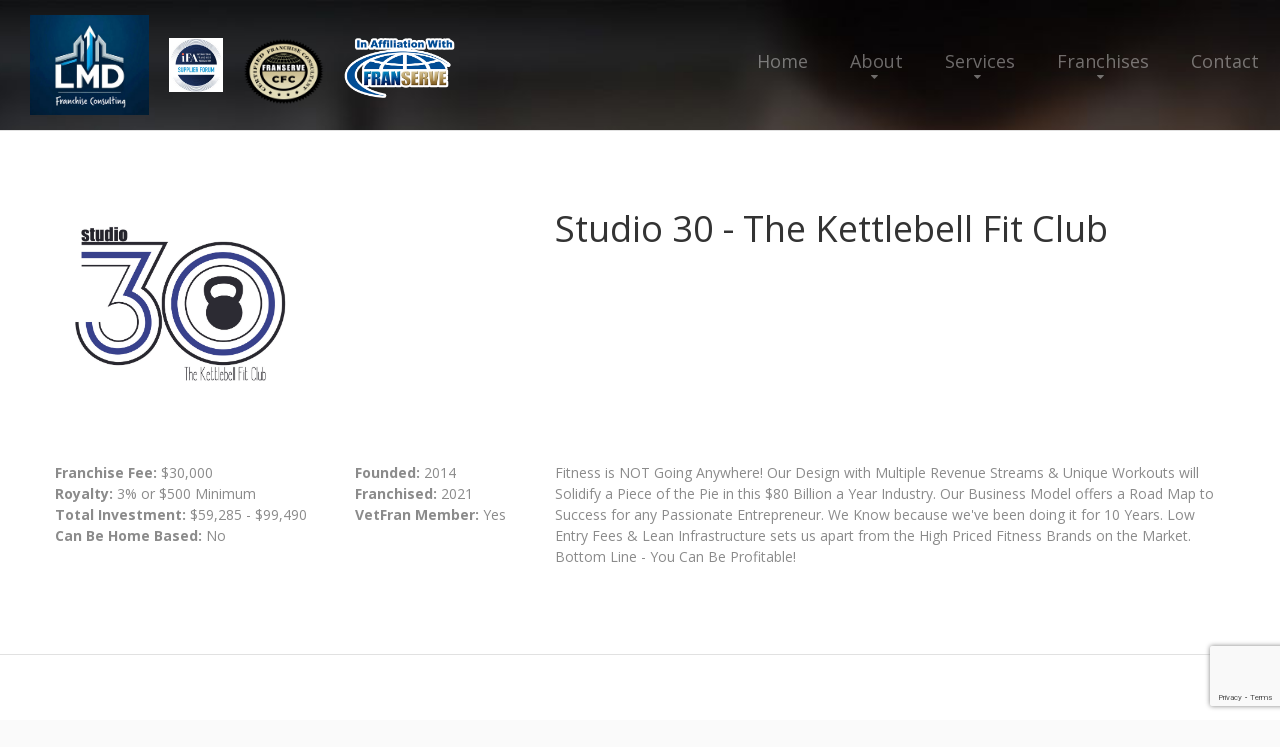

--- FILE ---
content_type: text/html; charset=utf-8
request_url: https://www.google.com/recaptcha/api2/anchor?ar=1&k=6LeU0S4mAAAAAL6C3Qo4N76LXIP5wgoJOL-fXSGK&co=aHR0cHM6Ly9sbWRmcmFuY2hpc2Vjb25zdWx0aW5nLmNvbTo0NDM.&hl=en&v=N67nZn4AqZkNcbeMu4prBgzg&size=invisible&anchor-ms=20000&execute-ms=30000&cb=y3zasmzcrsz1
body_size: 48704
content:
<!DOCTYPE HTML><html dir="ltr" lang="en"><head><meta http-equiv="Content-Type" content="text/html; charset=UTF-8">
<meta http-equiv="X-UA-Compatible" content="IE=edge">
<title>reCAPTCHA</title>
<style type="text/css">
/* cyrillic-ext */
@font-face {
  font-family: 'Roboto';
  font-style: normal;
  font-weight: 400;
  font-stretch: 100%;
  src: url(//fonts.gstatic.com/s/roboto/v48/KFO7CnqEu92Fr1ME7kSn66aGLdTylUAMa3GUBHMdazTgWw.woff2) format('woff2');
  unicode-range: U+0460-052F, U+1C80-1C8A, U+20B4, U+2DE0-2DFF, U+A640-A69F, U+FE2E-FE2F;
}
/* cyrillic */
@font-face {
  font-family: 'Roboto';
  font-style: normal;
  font-weight: 400;
  font-stretch: 100%;
  src: url(//fonts.gstatic.com/s/roboto/v48/KFO7CnqEu92Fr1ME7kSn66aGLdTylUAMa3iUBHMdazTgWw.woff2) format('woff2');
  unicode-range: U+0301, U+0400-045F, U+0490-0491, U+04B0-04B1, U+2116;
}
/* greek-ext */
@font-face {
  font-family: 'Roboto';
  font-style: normal;
  font-weight: 400;
  font-stretch: 100%;
  src: url(//fonts.gstatic.com/s/roboto/v48/KFO7CnqEu92Fr1ME7kSn66aGLdTylUAMa3CUBHMdazTgWw.woff2) format('woff2');
  unicode-range: U+1F00-1FFF;
}
/* greek */
@font-face {
  font-family: 'Roboto';
  font-style: normal;
  font-weight: 400;
  font-stretch: 100%;
  src: url(//fonts.gstatic.com/s/roboto/v48/KFO7CnqEu92Fr1ME7kSn66aGLdTylUAMa3-UBHMdazTgWw.woff2) format('woff2');
  unicode-range: U+0370-0377, U+037A-037F, U+0384-038A, U+038C, U+038E-03A1, U+03A3-03FF;
}
/* math */
@font-face {
  font-family: 'Roboto';
  font-style: normal;
  font-weight: 400;
  font-stretch: 100%;
  src: url(//fonts.gstatic.com/s/roboto/v48/KFO7CnqEu92Fr1ME7kSn66aGLdTylUAMawCUBHMdazTgWw.woff2) format('woff2');
  unicode-range: U+0302-0303, U+0305, U+0307-0308, U+0310, U+0312, U+0315, U+031A, U+0326-0327, U+032C, U+032F-0330, U+0332-0333, U+0338, U+033A, U+0346, U+034D, U+0391-03A1, U+03A3-03A9, U+03B1-03C9, U+03D1, U+03D5-03D6, U+03F0-03F1, U+03F4-03F5, U+2016-2017, U+2034-2038, U+203C, U+2040, U+2043, U+2047, U+2050, U+2057, U+205F, U+2070-2071, U+2074-208E, U+2090-209C, U+20D0-20DC, U+20E1, U+20E5-20EF, U+2100-2112, U+2114-2115, U+2117-2121, U+2123-214F, U+2190, U+2192, U+2194-21AE, U+21B0-21E5, U+21F1-21F2, U+21F4-2211, U+2213-2214, U+2216-22FF, U+2308-230B, U+2310, U+2319, U+231C-2321, U+2336-237A, U+237C, U+2395, U+239B-23B7, U+23D0, U+23DC-23E1, U+2474-2475, U+25AF, U+25B3, U+25B7, U+25BD, U+25C1, U+25CA, U+25CC, U+25FB, U+266D-266F, U+27C0-27FF, U+2900-2AFF, U+2B0E-2B11, U+2B30-2B4C, U+2BFE, U+3030, U+FF5B, U+FF5D, U+1D400-1D7FF, U+1EE00-1EEFF;
}
/* symbols */
@font-face {
  font-family: 'Roboto';
  font-style: normal;
  font-weight: 400;
  font-stretch: 100%;
  src: url(//fonts.gstatic.com/s/roboto/v48/KFO7CnqEu92Fr1ME7kSn66aGLdTylUAMaxKUBHMdazTgWw.woff2) format('woff2');
  unicode-range: U+0001-000C, U+000E-001F, U+007F-009F, U+20DD-20E0, U+20E2-20E4, U+2150-218F, U+2190, U+2192, U+2194-2199, U+21AF, U+21E6-21F0, U+21F3, U+2218-2219, U+2299, U+22C4-22C6, U+2300-243F, U+2440-244A, U+2460-24FF, U+25A0-27BF, U+2800-28FF, U+2921-2922, U+2981, U+29BF, U+29EB, U+2B00-2BFF, U+4DC0-4DFF, U+FFF9-FFFB, U+10140-1018E, U+10190-1019C, U+101A0, U+101D0-101FD, U+102E0-102FB, U+10E60-10E7E, U+1D2C0-1D2D3, U+1D2E0-1D37F, U+1F000-1F0FF, U+1F100-1F1AD, U+1F1E6-1F1FF, U+1F30D-1F30F, U+1F315, U+1F31C, U+1F31E, U+1F320-1F32C, U+1F336, U+1F378, U+1F37D, U+1F382, U+1F393-1F39F, U+1F3A7-1F3A8, U+1F3AC-1F3AF, U+1F3C2, U+1F3C4-1F3C6, U+1F3CA-1F3CE, U+1F3D4-1F3E0, U+1F3ED, U+1F3F1-1F3F3, U+1F3F5-1F3F7, U+1F408, U+1F415, U+1F41F, U+1F426, U+1F43F, U+1F441-1F442, U+1F444, U+1F446-1F449, U+1F44C-1F44E, U+1F453, U+1F46A, U+1F47D, U+1F4A3, U+1F4B0, U+1F4B3, U+1F4B9, U+1F4BB, U+1F4BF, U+1F4C8-1F4CB, U+1F4D6, U+1F4DA, U+1F4DF, U+1F4E3-1F4E6, U+1F4EA-1F4ED, U+1F4F7, U+1F4F9-1F4FB, U+1F4FD-1F4FE, U+1F503, U+1F507-1F50B, U+1F50D, U+1F512-1F513, U+1F53E-1F54A, U+1F54F-1F5FA, U+1F610, U+1F650-1F67F, U+1F687, U+1F68D, U+1F691, U+1F694, U+1F698, U+1F6AD, U+1F6B2, U+1F6B9-1F6BA, U+1F6BC, U+1F6C6-1F6CF, U+1F6D3-1F6D7, U+1F6E0-1F6EA, U+1F6F0-1F6F3, U+1F6F7-1F6FC, U+1F700-1F7FF, U+1F800-1F80B, U+1F810-1F847, U+1F850-1F859, U+1F860-1F887, U+1F890-1F8AD, U+1F8B0-1F8BB, U+1F8C0-1F8C1, U+1F900-1F90B, U+1F93B, U+1F946, U+1F984, U+1F996, U+1F9E9, U+1FA00-1FA6F, U+1FA70-1FA7C, U+1FA80-1FA89, U+1FA8F-1FAC6, U+1FACE-1FADC, U+1FADF-1FAE9, U+1FAF0-1FAF8, U+1FB00-1FBFF;
}
/* vietnamese */
@font-face {
  font-family: 'Roboto';
  font-style: normal;
  font-weight: 400;
  font-stretch: 100%;
  src: url(//fonts.gstatic.com/s/roboto/v48/KFO7CnqEu92Fr1ME7kSn66aGLdTylUAMa3OUBHMdazTgWw.woff2) format('woff2');
  unicode-range: U+0102-0103, U+0110-0111, U+0128-0129, U+0168-0169, U+01A0-01A1, U+01AF-01B0, U+0300-0301, U+0303-0304, U+0308-0309, U+0323, U+0329, U+1EA0-1EF9, U+20AB;
}
/* latin-ext */
@font-face {
  font-family: 'Roboto';
  font-style: normal;
  font-weight: 400;
  font-stretch: 100%;
  src: url(//fonts.gstatic.com/s/roboto/v48/KFO7CnqEu92Fr1ME7kSn66aGLdTylUAMa3KUBHMdazTgWw.woff2) format('woff2');
  unicode-range: U+0100-02BA, U+02BD-02C5, U+02C7-02CC, U+02CE-02D7, U+02DD-02FF, U+0304, U+0308, U+0329, U+1D00-1DBF, U+1E00-1E9F, U+1EF2-1EFF, U+2020, U+20A0-20AB, U+20AD-20C0, U+2113, U+2C60-2C7F, U+A720-A7FF;
}
/* latin */
@font-face {
  font-family: 'Roboto';
  font-style: normal;
  font-weight: 400;
  font-stretch: 100%;
  src: url(//fonts.gstatic.com/s/roboto/v48/KFO7CnqEu92Fr1ME7kSn66aGLdTylUAMa3yUBHMdazQ.woff2) format('woff2');
  unicode-range: U+0000-00FF, U+0131, U+0152-0153, U+02BB-02BC, U+02C6, U+02DA, U+02DC, U+0304, U+0308, U+0329, U+2000-206F, U+20AC, U+2122, U+2191, U+2193, U+2212, U+2215, U+FEFF, U+FFFD;
}
/* cyrillic-ext */
@font-face {
  font-family: 'Roboto';
  font-style: normal;
  font-weight: 500;
  font-stretch: 100%;
  src: url(//fonts.gstatic.com/s/roboto/v48/KFO7CnqEu92Fr1ME7kSn66aGLdTylUAMa3GUBHMdazTgWw.woff2) format('woff2');
  unicode-range: U+0460-052F, U+1C80-1C8A, U+20B4, U+2DE0-2DFF, U+A640-A69F, U+FE2E-FE2F;
}
/* cyrillic */
@font-face {
  font-family: 'Roboto';
  font-style: normal;
  font-weight: 500;
  font-stretch: 100%;
  src: url(//fonts.gstatic.com/s/roboto/v48/KFO7CnqEu92Fr1ME7kSn66aGLdTylUAMa3iUBHMdazTgWw.woff2) format('woff2');
  unicode-range: U+0301, U+0400-045F, U+0490-0491, U+04B0-04B1, U+2116;
}
/* greek-ext */
@font-face {
  font-family: 'Roboto';
  font-style: normal;
  font-weight: 500;
  font-stretch: 100%;
  src: url(//fonts.gstatic.com/s/roboto/v48/KFO7CnqEu92Fr1ME7kSn66aGLdTylUAMa3CUBHMdazTgWw.woff2) format('woff2');
  unicode-range: U+1F00-1FFF;
}
/* greek */
@font-face {
  font-family: 'Roboto';
  font-style: normal;
  font-weight: 500;
  font-stretch: 100%;
  src: url(//fonts.gstatic.com/s/roboto/v48/KFO7CnqEu92Fr1ME7kSn66aGLdTylUAMa3-UBHMdazTgWw.woff2) format('woff2');
  unicode-range: U+0370-0377, U+037A-037F, U+0384-038A, U+038C, U+038E-03A1, U+03A3-03FF;
}
/* math */
@font-face {
  font-family: 'Roboto';
  font-style: normal;
  font-weight: 500;
  font-stretch: 100%;
  src: url(//fonts.gstatic.com/s/roboto/v48/KFO7CnqEu92Fr1ME7kSn66aGLdTylUAMawCUBHMdazTgWw.woff2) format('woff2');
  unicode-range: U+0302-0303, U+0305, U+0307-0308, U+0310, U+0312, U+0315, U+031A, U+0326-0327, U+032C, U+032F-0330, U+0332-0333, U+0338, U+033A, U+0346, U+034D, U+0391-03A1, U+03A3-03A9, U+03B1-03C9, U+03D1, U+03D5-03D6, U+03F0-03F1, U+03F4-03F5, U+2016-2017, U+2034-2038, U+203C, U+2040, U+2043, U+2047, U+2050, U+2057, U+205F, U+2070-2071, U+2074-208E, U+2090-209C, U+20D0-20DC, U+20E1, U+20E5-20EF, U+2100-2112, U+2114-2115, U+2117-2121, U+2123-214F, U+2190, U+2192, U+2194-21AE, U+21B0-21E5, U+21F1-21F2, U+21F4-2211, U+2213-2214, U+2216-22FF, U+2308-230B, U+2310, U+2319, U+231C-2321, U+2336-237A, U+237C, U+2395, U+239B-23B7, U+23D0, U+23DC-23E1, U+2474-2475, U+25AF, U+25B3, U+25B7, U+25BD, U+25C1, U+25CA, U+25CC, U+25FB, U+266D-266F, U+27C0-27FF, U+2900-2AFF, U+2B0E-2B11, U+2B30-2B4C, U+2BFE, U+3030, U+FF5B, U+FF5D, U+1D400-1D7FF, U+1EE00-1EEFF;
}
/* symbols */
@font-face {
  font-family: 'Roboto';
  font-style: normal;
  font-weight: 500;
  font-stretch: 100%;
  src: url(//fonts.gstatic.com/s/roboto/v48/KFO7CnqEu92Fr1ME7kSn66aGLdTylUAMaxKUBHMdazTgWw.woff2) format('woff2');
  unicode-range: U+0001-000C, U+000E-001F, U+007F-009F, U+20DD-20E0, U+20E2-20E4, U+2150-218F, U+2190, U+2192, U+2194-2199, U+21AF, U+21E6-21F0, U+21F3, U+2218-2219, U+2299, U+22C4-22C6, U+2300-243F, U+2440-244A, U+2460-24FF, U+25A0-27BF, U+2800-28FF, U+2921-2922, U+2981, U+29BF, U+29EB, U+2B00-2BFF, U+4DC0-4DFF, U+FFF9-FFFB, U+10140-1018E, U+10190-1019C, U+101A0, U+101D0-101FD, U+102E0-102FB, U+10E60-10E7E, U+1D2C0-1D2D3, U+1D2E0-1D37F, U+1F000-1F0FF, U+1F100-1F1AD, U+1F1E6-1F1FF, U+1F30D-1F30F, U+1F315, U+1F31C, U+1F31E, U+1F320-1F32C, U+1F336, U+1F378, U+1F37D, U+1F382, U+1F393-1F39F, U+1F3A7-1F3A8, U+1F3AC-1F3AF, U+1F3C2, U+1F3C4-1F3C6, U+1F3CA-1F3CE, U+1F3D4-1F3E0, U+1F3ED, U+1F3F1-1F3F3, U+1F3F5-1F3F7, U+1F408, U+1F415, U+1F41F, U+1F426, U+1F43F, U+1F441-1F442, U+1F444, U+1F446-1F449, U+1F44C-1F44E, U+1F453, U+1F46A, U+1F47D, U+1F4A3, U+1F4B0, U+1F4B3, U+1F4B9, U+1F4BB, U+1F4BF, U+1F4C8-1F4CB, U+1F4D6, U+1F4DA, U+1F4DF, U+1F4E3-1F4E6, U+1F4EA-1F4ED, U+1F4F7, U+1F4F9-1F4FB, U+1F4FD-1F4FE, U+1F503, U+1F507-1F50B, U+1F50D, U+1F512-1F513, U+1F53E-1F54A, U+1F54F-1F5FA, U+1F610, U+1F650-1F67F, U+1F687, U+1F68D, U+1F691, U+1F694, U+1F698, U+1F6AD, U+1F6B2, U+1F6B9-1F6BA, U+1F6BC, U+1F6C6-1F6CF, U+1F6D3-1F6D7, U+1F6E0-1F6EA, U+1F6F0-1F6F3, U+1F6F7-1F6FC, U+1F700-1F7FF, U+1F800-1F80B, U+1F810-1F847, U+1F850-1F859, U+1F860-1F887, U+1F890-1F8AD, U+1F8B0-1F8BB, U+1F8C0-1F8C1, U+1F900-1F90B, U+1F93B, U+1F946, U+1F984, U+1F996, U+1F9E9, U+1FA00-1FA6F, U+1FA70-1FA7C, U+1FA80-1FA89, U+1FA8F-1FAC6, U+1FACE-1FADC, U+1FADF-1FAE9, U+1FAF0-1FAF8, U+1FB00-1FBFF;
}
/* vietnamese */
@font-face {
  font-family: 'Roboto';
  font-style: normal;
  font-weight: 500;
  font-stretch: 100%;
  src: url(//fonts.gstatic.com/s/roboto/v48/KFO7CnqEu92Fr1ME7kSn66aGLdTylUAMa3OUBHMdazTgWw.woff2) format('woff2');
  unicode-range: U+0102-0103, U+0110-0111, U+0128-0129, U+0168-0169, U+01A0-01A1, U+01AF-01B0, U+0300-0301, U+0303-0304, U+0308-0309, U+0323, U+0329, U+1EA0-1EF9, U+20AB;
}
/* latin-ext */
@font-face {
  font-family: 'Roboto';
  font-style: normal;
  font-weight: 500;
  font-stretch: 100%;
  src: url(//fonts.gstatic.com/s/roboto/v48/KFO7CnqEu92Fr1ME7kSn66aGLdTylUAMa3KUBHMdazTgWw.woff2) format('woff2');
  unicode-range: U+0100-02BA, U+02BD-02C5, U+02C7-02CC, U+02CE-02D7, U+02DD-02FF, U+0304, U+0308, U+0329, U+1D00-1DBF, U+1E00-1E9F, U+1EF2-1EFF, U+2020, U+20A0-20AB, U+20AD-20C0, U+2113, U+2C60-2C7F, U+A720-A7FF;
}
/* latin */
@font-face {
  font-family: 'Roboto';
  font-style: normal;
  font-weight: 500;
  font-stretch: 100%;
  src: url(//fonts.gstatic.com/s/roboto/v48/KFO7CnqEu92Fr1ME7kSn66aGLdTylUAMa3yUBHMdazQ.woff2) format('woff2');
  unicode-range: U+0000-00FF, U+0131, U+0152-0153, U+02BB-02BC, U+02C6, U+02DA, U+02DC, U+0304, U+0308, U+0329, U+2000-206F, U+20AC, U+2122, U+2191, U+2193, U+2212, U+2215, U+FEFF, U+FFFD;
}
/* cyrillic-ext */
@font-face {
  font-family: 'Roboto';
  font-style: normal;
  font-weight: 900;
  font-stretch: 100%;
  src: url(//fonts.gstatic.com/s/roboto/v48/KFO7CnqEu92Fr1ME7kSn66aGLdTylUAMa3GUBHMdazTgWw.woff2) format('woff2');
  unicode-range: U+0460-052F, U+1C80-1C8A, U+20B4, U+2DE0-2DFF, U+A640-A69F, U+FE2E-FE2F;
}
/* cyrillic */
@font-face {
  font-family: 'Roboto';
  font-style: normal;
  font-weight: 900;
  font-stretch: 100%;
  src: url(//fonts.gstatic.com/s/roboto/v48/KFO7CnqEu92Fr1ME7kSn66aGLdTylUAMa3iUBHMdazTgWw.woff2) format('woff2');
  unicode-range: U+0301, U+0400-045F, U+0490-0491, U+04B0-04B1, U+2116;
}
/* greek-ext */
@font-face {
  font-family: 'Roboto';
  font-style: normal;
  font-weight: 900;
  font-stretch: 100%;
  src: url(//fonts.gstatic.com/s/roboto/v48/KFO7CnqEu92Fr1ME7kSn66aGLdTylUAMa3CUBHMdazTgWw.woff2) format('woff2');
  unicode-range: U+1F00-1FFF;
}
/* greek */
@font-face {
  font-family: 'Roboto';
  font-style: normal;
  font-weight: 900;
  font-stretch: 100%;
  src: url(//fonts.gstatic.com/s/roboto/v48/KFO7CnqEu92Fr1ME7kSn66aGLdTylUAMa3-UBHMdazTgWw.woff2) format('woff2');
  unicode-range: U+0370-0377, U+037A-037F, U+0384-038A, U+038C, U+038E-03A1, U+03A3-03FF;
}
/* math */
@font-face {
  font-family: 'Roboto';
  font-style: normal;
  font-weight: 900;
  font-stretch: 100%;
  src: url(//fonts.gstatic.com/s/roboto/v48/KFO7CnqEu92Fr1ME7kSn66aGLdTylUAMawCUBHMdazTgWw.woff2) format('woff2');
  unicode-range: U+0302-0303, U+0305, U+0307-0308, U+0310, U+0312, U+0315, U+031A, U+0326-0327, U+032C, U+032F-0330, U+0332-0333, U+0338, U+033A, U+0346, U+034D, U+0391-03A1, U+03A3-03A9, U+03B1-03C9, U+03D1, U+03D5-03D6, U+03F0-03F1, U+03F4-03F5, U+2016-2017, U+2034-2038, U+203C, U+2040, U+2043, U+2047, U+2050, U+2057, U+205F, U+2070-2071, U+2074-208E, U+2090-209C, U+20D0-20DC, U+20E1, U+20E5-20EF, U+2100-2112, U+2114-2115, U+2117-2121, U+2123-214F, U+2190, U+2192, U+2194-21AE, U+21B0-21E5, U+21F1-21F2, U+21F4-2211, U+2213-2214, U+2216-22FF, U+2308-230B, U+2310, U+2319, U+231C-2321, U+2336-237A, U+237C, U+2395, U+239B-23B7, U+23D0, U+23DC-23E1, U+2474-2475, U+25AF, U+25B3, U+25B7, U+25BD, U+25C1, U+25CA, U+25CC, U+25FB, U+266D-266F, U+27C0-27FF, U+2900-2AFF, U+2B0E-2B11, U+2B30-2B4C, U+2BFE, U+3030, U+FF5B, U+FF5D, U+1D400-1D7FF, U+1EE00-1EEFF;
}
/* symbols */
@font-face {
  font-family: 'Roboto';
  font-style: normal;
  font-weight: 900;
  font-stretch: 100%;
  src: url(//fonts.gstatic.com/s/roboto/v48/KFO7CnqEu92Fr1ME7kSn66aGLdTylUAMaxKUBHMdazTgWw.woff2) format('woff2');
  unicode-range: U+0001-000C, U+000E-001F, U+007F-009F, U+20DD-20E0, U+20E2-20E4, U+2150-218F, U+2190, U+2192, U+2194-2199, U+21AF, U+21E6-21F0, U+21F3, U+2218-2219, U+2299, U+22C4-22C6, U+2300-243F, U+2440-244A, U+2460-24FF, U+25A0-27BF, U+2800-28FF, U+2921-2922, U+2981, U+29BF, U+29EB, U+2B00-2BFF, U+4DC0-4DFF, U+FFF9-FFFB, U+10140-1018E, U+10190-1019C, U+101A0, U+101D0-101FD, U+102E0-102FB, U+10E60-10E7E, U+1D2C0-1D2D3, U+1D2E0-1D37F, U+1F000-1F0FF, U+1F100-1F1AD, U+1F1E6-1F1FF, U+1F30D-1F30F, U+1F315, U+1F31C, U+1F31E, U+1F320-1F32C, U+1F336, U+1F378, U+1F37D, U+1F382, U+1F393-1F39F, U+1F3A7-1F3A8, U+1F3AC-1F3AF, U+1F3C2, U+1F3C4-1F3C6, U+1F3CA-1F3CE, U+1F3D4-1F3E0, U+1F3ED, U+1F3F1-1F3F3, U+1F3F5-1F3F7, U+1F408, U+1F415, U+1F41F, U+1F426, U+1F43F, U+1F441-1F442, U+1F444, U+1F446-1F449, U+1F44C-1F44E, U+1F453, U+1F46A, U+1F47D, U+1F4A3, U+1F4B0, U+1F4B3, U+1F4B9, U+1F4BB, U+1F4BF, U+1F4C8-1F4CB, U+1F4D6, U+1F4DA, U+1F4DF, U+1F4E3-1F4E6, U+1F4EA-1F4ED, U+1F4F7, U+1F4F9-1F4FB, U+1F4FD-1F4FE, U+1F503, U+1F507-1F50B, U+1F50D, U+1F512-1F513, U+1F53E-1F54A, U+1F54F-1F5FA, U+1F610, U+1F650-1F67F, U+1F687, U+1F68D, U+1F691, U+1F694, U+1F698, U+1F6AD, U+1F6B2, U+1F6B9-1F6BA, U+1F6BC, U+1F6C6-1F6CF, U+1F6D3-1F6D7, U+1F6E0-1F6EA, U+1F6F0-1F6F3, U+1F6F7-1F6FC, U+1F700-1F7FF, U+1F800-1F80B, U+1F810-1F847, U+1F850-1F859, U+1F860-1F887, U+1F890-1F8AD, U+1F8B0-1F8BB, U+1F8C0-1F8C1, U+1F900-1F90B, U+1F93B, U+1F946, U+1F984, U+1F996, U+1F9E9, U+1FA00-1FA6F, U+1FA70-1FA7C, U+1FA80-1FA89, U+1FA8F-1FAC6, U+1FACE-1FADC, U+1FADF-1FAE9, U+1FAF0-1FAF8, U+1FB00-1FBFF;
}
/* vietnamese */
@font-face {
  font-family: 'Roboto';
  font-style: normal;
  font-weight: 900;
  font-stretch: 100%;
  src: url(//fonts.gstatic.com/s/roboto/v48/KFO7CnqEu92Fr1ME7kSn66aGLdTylUAMa3OUBHMdazTgWw.woff2) format('woff2');
  unicode-range: U+0102-0103, U+0110-0111, U+0128-0129, U+0168-0169, U+01A0-01A1, U+01AF-01B0, U+0300-0301, U+0303-0304, U+0308-0309, U+0323, U+0329, U+1EA0-1EF9, U+20AB;
}
/* latin-ext */
@font-face {
  font-family: 'Roboto';
  font-style: normal;
  font-weight: 900;
  font-stretch: 100%;
  src: url(//fonts.gstatic.com/s/roboto/v48/KFO7CnqEu92Fr1ME7kSn66aGLdTylUAMa3KUBHMdazTgWw.woff2) format('woff2');
  unicode-range: U+0100-02BA, U+02BD-02C5, U+02C7-02CC, U+02CE-02D7, U+02DD-02FF, U+0304, U+0308, U+0329, U+1D00-1DBF, U+1E00-1E9F, U+1EF2-1EFF, U+2020, U+20A0-20AB, U+20AD-20C0, U+2113, U+2C60-2C7F, U+A720-A7FF;
}
/* latin */
@font-face {
  font-family: 'Roboto';
  font-style: normal;
  font-weight: 900;
  font-stretch: 100%;
  src: url(//fonts.gstatic.com/s/roboto/v48/KFO7CnqEu92Fr1ME7kSn66aGLdTylUAMa3yUBHMdazQ.woff2) format('woff2');
  unicode-range: U+0000-00FF, U+0131, U+0152-0153, U+02BB-02BC, U+02C6, U+02DA, U+02DC, U+0304, U+0308, U+0329, U+2000-206F, U+20AC, U+2122, U+2191, U+2193, U+2212, U+2215, U+FEFF, U+FFFD;
}

</style>
<link rel="stylesheet" type="text/css" href="https://www.gstatic.com/recaptcha/releases/N67nZn4AqZkNcbeMu4prBgzg/styles__ltr.css">
<script nonce="rFFd3FDgh5FThba8zcFA_w" type="text/javascript">window['__recaptcha_api'] = 'https://www.google.com/recaptcha/api2/';</script>
<script type="text/javascript" src="https://www.gstatic.com/recaptcha/releases/N67nZn4AqZkNcbeMu4prBgzg/recaptcha__en.js" nonce="rFFd3FDgh5FThba8zcFA_w">
      
    </script></head>
<body><div id="rc-anchor-alert" class="rc-anchor-alert"></div>
<input type="hidden" id="recaptcha-token" value="[base64]">
<script type="text/javascript" nonce="rFFd3FDgh5FThba8zcFA_w">
      recaptcha.anchor.Main.init("[\x22ainput\x22,[\x22bgdata\x22,\x22\x22,\[base64]/[base64]/[base64]/ZyhXLGgpOnEoW04sMjEsbF0sVywwKSxoKSxmYWxzZSxmYWxzZSl9Y2F0Y2goayl7RygzNTgsVyk/[base64]/[base64]/[base64]/[base64]/[base64]/[base64]/[base64]/bmV3IEJbT10oRFswXSk6dz09Mj9uZXcgQltPXShEWzBdLERbMV0pOnc9PTM/bmV3IEJbT10oRFswXSxEWzFdLERbMl0pOnc9PTQ/[base64]/[base64]/[base64]/[base64]/[base64]\\u003d\x22,\[base64]\\u003d\\u003d\x22,\x22wr82dcK5XQ/Cl0LCg8OXwr5gCMK/[base64]/[base64]/DqlnDm8OjwpU/QMKtVMKaw4F6F8KnG8O9w6/CjlPCkcO9w4kRfMOlRjcuKsORw7fCp8Ovw5jCnUNYw59fwo3Cj1cqKDxBw6PCgizDu0ENZAAEKhlCw6jDjRZeJRJaT8Kmw7gsw4DCm8OKTcOcwq9YNMKLAMKQfFRaw7HDry/DtMK/wpbCpk3Dvl/DlSALaAAHewABR8KuwrZMwrtGIwYfw6TCrTVrw63CiV5DwpAPGGLClUYDw4fCl8Kqw5dSD3fCnHXDs8KNGsKTwrDDjEYvIMK2wp/DrMK1I2cfwo3CoMOyd8OVwo7DrDTDkF0DfMK4wrXDo8O/YMKWwpNVw4UcN2XCtsKkHTZ8KiPCnUTDnsKGw5TCmcOtw4DCo8OwZMK9wpHDphTDvTTDm2ItwpDDscKtScKrEcKeIGkdwrMHwro6eAzDuAl4w6bCoDfCl3lmwobDjTnDnUZUw4DDmGUOw4g7w67DrCHCsiQ/w73CmHpjMmBtcWbDmCErH8OeTFXCg8OwW8Ocwq9UDcK9woDCnsOAw6TCoy/CnngUPCIaC00/w6jDhCtbWDzCgWhUwo3CuMOiw6ZME8O/wpnDkkYxDsK/[base64]/DgzLDkkvCj8OMwr9KER7CqmMPwqZaw79aw4tcJMOuDx1aw4HCgsKQw63CjTLCkgjCnl3ClW7CtzBhV8OwA0dCFMK4wr7DgQsBw7PCqirDgcKXJsKfBUXDmcK6w7LCpyvDriI+w5zCsRMRQ3Bdwr9YNMOZBsK3w4jCtn7CjVrCpcKNWMKfLxpedjYWw6/DrsKLw7LCrX1AWwTDqTI4AsOgXgF7dRnDl0zDtA9VwoMWwrECWcKbwrltw6Eswp9qXcOvaEVoMB7CuX/CghFidQgDUyTDtcK6w689w6TDmMOOw5Ypwo/Ct8OLBDdOwpTCjDzDullAScO7RMKSwpTCnsKGwofCi8O+F0HDnsOVfF/DnhNkeGYzwqFewrE6w5TCm8K/wrHCkcKnwrMteC3Di0UBw4fCucK+agpQw6tww5F+w4DCs8Kmw6TDg8OAZjhkwopuwo1iTCTCnMKLw7YAwrdgwpRNTh/Do8OkGAh7PgfCgMKvJMO4woLDpcOzS8KVw48KE8Kmwoc8woTCqMOnEm5sw74bw6lOwokiw7vDlMK1ecKDwqNvUB/[base64]/DqsOcYsKCwrk3MhEUwprCjcOKNnXCm3JlwogAwq1VasKYPmIYVsOkFl7ClQIgwrpQwpbCosKzLsKdMMOkw7hHw7nCiMOmUcKCWsKWCcKNKVwCwrrChMKFDSPCuELCpsKlB0VHXGwdRyfCgMOhHsOnw69XDMKXwoRaP1rCsCXDqV7Cqn/ClcOOchfDsMOuGsKFwqUKdcKtBj3Ci8KKEA9jR8OmHRNyw5BOXsODZg3DnMKpwpnCsg42QcKNWUgkwp4EwqzDlcO+U8O7RcO3w7pKwonDicK1w7/[base64]/[base64]/Dnxh0YcOgeMKqw7lrw5HClcK6w5FGQx0Cwr/CumxFXlvCqD5ZT8Kow6hiw4zClwUowoTDshjCisOKwpzDjsOhw6vCksKNwo9iTMKtDQvCiMOqRsOrUcKSw6Elw5bDgy0rwo7DlihSw7vCkCogIyXDvnLCh8Kzwo/[base64]/w53DtU9sw48TwpJgXExfw7pXwrwCwrzCtwgQw6DCmcOZw7VhUMOUXMOowqlKwpXClATCssOYw6DDvcKawrcPRMOZw6gce8ORwqjDmMKTwr9CccK2wptxwrrClgzCpcKZw6IVGMK/SEVYwoHCjMKCNMK5JHdbZsOyw7gcZMKiVMKSw7UGBwoLf8OZRcKOwp5RPcObdMK4w5x4w5jDhBTDkMOJw7DClWHCssONNELCvMKeCcKpXsObwo/DnBhUCMKzwobDucOQEsOxwqEuwobCnycHw4IVScK0woTCtMOQUsObTkbCgTxPURg1bXjCiEfCj8KVSAlAwr3DiCdowpbDg8K4w6nCmMOMBArCjDrDtkrDn39SAsO1ADwDwozCvsOoDMOFG00SY8O7w7wYw6rDgMOaesKEZlbChj3ChMKXEMOIAcOAw6tLw7/DiQAkSsOOw7RMw5kxwq1Pw696w4w9woXDusKDYX7DrENeRnjClQrDgEEsBDxZw5IDw5DCj8KGwpBxCcK0GEQjNcOmS8OodMO6wo5/wp1basKAM0dhw4HDi8OrwrTDlA18Xk3CljR5AcKbSkrCjR3DmTrCu8KuWcOHw47Cn8OzZcO7aW7DkMOXwqZVw5URasOZwr/DvR/Cq8KYMwd5wp9CwqrCvwPCrXvCkxBcwrZKOkzCqMOFw6rCt8KIR8O0wqvCmi/DlyFARy/CiC4CbWp/wrPCn8O3bsKUw7QYw6vCoF3Cr8KbNhXCs8OuwqDCgF1tw7RMwrDChEHDpcOjwo4BwoYCCSzDjgTDkcK7wrYlw4bCu8KKwq7CrcKnDB4ewrrCnh9jDjbCucKtP8OTEMKNwqN6aMK/fcKTwp9OHWZgWidAwoHDoF3Cv2IkI8OXcGXDrcKOeVXCjMK5bcKyw5J4Ah/ClxV2Ux3Dg3VzwrZxwpfDg3ctw5IWAsKBSl12E8KUwpcxwrEKdDxtBMOXw78qQcK/XsKxYMOOOwPCqcK8w6h7w6vCjMOQw6HDsMOGWS7DgMKxGMOSc8KkPV3ChzrCrcOMwoDDrMOXw54/woXDmMOHwrrCpcODZyU1TMOqwqtuw4fCmCFhPELDohAtYcOIw73DnMOFw7kcXMK6GMOSdcKbw6TCgAFjN8KNw4fDqwTDrcOnSA4Wwo/Dlw4XA8OkUUDCkcKZwpgLwpxDw4bDnT1zwrPDt8O5w7nCoTRKwqHDpsOnKl5mwpbCuMKRcMKawrdUe31Uw58xwo7Cj3Ubwo/CgyNAcTfDuzLCjAjDgMKMAMODwpo3RBDCigLDgSTCuwfDq3E6wrcPwo5Rw57CqAbDuj7Cn8OWSljCoX/Dv8KXC8KiMFh2DUzCmCgKwqDDo8Olw4bDjMK9worDhTrCk3XDi3PDiwrDj8KAQ8OBwocpwq86fGJ7w7HChkppw50GXnNJw4peJcKKIwrCvg5zwqAuOsKsKsKpwrw6w6DDr8OvScO3LMO7XXg0w4LDtcKDQQdIdsK2wpQew7nDjy/Dl3/[base64]/[base64]/CvyV/L2HChw5pPyoWFcKow4jDhDvDu8KXXkIkw7RhwrzCl3AYWsKlHQPCvgUEw7LCrXUgUcKXw4TCnCBGLjTCscKFRTkVTwzCvWJywqBbw44/SmVfw4YJeMOBb8KHHik6LGpbwojDlsO1VE7DhCADDQTCvWFEb8KjC8KFw6Q2QApow4Vbwp7CuhHCt8KdwoxKM1TDksKRDy/CuQx7woZQFWNzVxwCwqXDr8OAwqTCncKEw6TClAbCvHYXR8OiwpZ7bsKoMULCtz9ywoDCsMKawovDhcOuwqzDjirCnQbDtMOIw4YfwpjCmcOTdGVTSMKuw43Dk1TDtWLClwLCn8OqOlZqRkYcbEZfw5otw5hbwoHCq8OowpNPw7rDmV/Ch1/DsTcQK8KZFzh3LsKLVsKRwp7Dv8OcXRBGw5/[base64]/blvCjWJ9CcK/WMOBNEojD0kqw7Avw7nCo8KCSwAdKcODwqTDiMOMAsOqwrnDocOQKX7Dixphw4gMXAxGw7BYw4TDjcKbV8KmXC8Ga8K5wqxHOUVQBkfDh8OnwpIjworCk1/CnwAYdFl9wodDwo7Ds8O+woAWw5bCmjzClcOSIMOLw6vDtsOZfgnCqDDCv8OswowyMQYjw6x9wqZTwo7DjF3DtQx0AsOgUX1WwrfCki/Ch8OmKMKnF8OwGsK/w7DCksKRw6NHGjRyw77Dk8Ouw6jDmcKiw6oqR8KLVsOYw5Eiwo3DmVrCtMKew4bDn03DoEkkFgfDq8OMw7EMw47CnHvCjMOQJMK/FsK5w4XDgsOtw4FZwrHCvC3Ck8KMw7DCl3bCqcOnL8K/SMOvbh7CocKDbMOuHWxKwp0ew7vDng/DjMOYw61rwqcJXi1Vw6HDvMOFw67DkcO2wq/DtcKFw6gewp1IPcKtRcOIw73CtMOjw7rDkcOWwpIMw6XDpjZTZkwGX8OuwqYKw47Cqy3DowXDv8KAwp/DqRDCgcOcwrZKw4jDsH/DsyE3w61TWsKDUsKAY2fDqsK6w6gOFsOWShthMcKTwpxHwojCnHzDnMK/w4AKAEB/w7E0SHBiw7pWYMOefHfChcKHemLCgsK2MsKwM0TCnFzCsMOBw6XDkMK2Nyoow4V5wqQ2EHV2Y8KfOMKqw7TDhMOLPW3DlMOewrIGwocow4lGwr3Ch8KnPcONw6LChTLDh0/CrcOtLsOkFSUdw73Dt8Knwo7DlRt/w77Cn8K3w7IVT8OhA8OzfMOcVxd1SMOAw53CuVUjRcOCVHIvbyXCkEjDhcKCPk5Aw6vDj1F8woBGOQjDvDhZwpDDrR3CkUU/ZBxXw7PCuRxfQMOswpwFwpXDpSs9w4jCrTVbZ8OjXMKpGcOcEMKCUh3DqnAdworCgT7DnHZbGsKew59NwrDCp8OWVcOwXWTDicOGRcOSfsKEw7PDj8KVFAMga8Ksw4fDoCLCr2NXwocqS8KywojDtMOLGAAuTMOdw6rDllUXesKJw5XCoHvDlMO/w4kuJXsYwp/[base64]/wqrDk0h4KcONUUrDnQUcw7PCtFp3w7U4PVXCmU/CvG3Cq8OtQsOEF8OifcOhdh5YKEsZwoxOAcKbw4rChHIXw5QEw6/DpsK5TMKgw7VQw5zDthXCoBwTVwPDimjCtDMkw7x7w5lLDkfCs8O4w4rCrMKUw5ABw5rDkMO8w4pEwr8oXcOeCsKhH8KzSsKtw4bDvcKYwojClMK9BWgFAhMhwoTDlMKiL27Cq1E4EsKlFMKkw6XCg8KOQcOdfMK6w5XDucOMw5HCjMO4eiUMw612wotAL8OKNsK/QMOQw7UeFsKFAk7DvH7DnsKkwrcrUlzChx/Dq8KAeMODVMO4GMOHw6ZbBsKbbzBmXwLDgl/DscKYw4NVFn/[base64]/CtVvCl8Oow6JOJGnCscK5fsKgwq3CtSBNwrvCisO1wrYdB8Ouwo9Uc8KAMALCp8OmBgvDgErDinbDkSHDk8Ogw4sAwrXDrlNqGDp1w5jDuWHDkztQPRw+D8OPXMK1SlHDgsOaJF8UfDnDgULDj8O7w7clwozDs8OhwrYFw7Npw6fClQrDt8KDSH/Cj1zCtXAhw4rDlMKYw4RjRsK4w7fCh1Enw6rCuMKMw4M4w53Cs31oEcODWwDDl8KTNsO/w7g/w5gRKHnCpcKmEyfChU1jwoIRS8OhwobDlwPChcOww4Z+w4vCrBEewp16w7rDoS3CnVTDq8K8wrzCl2XDhMOywozClsODwoNHw7zDqgwQD0xNw7sVUsKIWcKUBMOiwpViYw/CoHLDtAjCrcKYKUTCtsKbwqbCqTgXw5PCt8KuMjbCnXRqZMKXQC/DuUYKM1ZDN8OHJEY1alrDk0XDiVLDscKQw4fDkMKlYMOEFi3Cs8Kba0paPsKaw5R7NkbDrXZsBsK4w5/CosOzecOKwqLCrn7DtsOEw54QwoTDoznCkMKqw6gdw6g/wr/DgsOuP8KGw5BswprDo1PDqARlw4nDmBvChyjDp8OXUMO1c8ORCWF7wqlowq8Awq/DmCRpUA4BwpZlOcK3J0UbwqLCuXgJHTfCq8KwbsO1wqV9w53Cr8OQX8O3w6bDiMKSZi/DmcKxbsO1w5rDlXJKw483w7XDs8O3QF8PwonDhQAXw4fDqX7Ch39jcyvCu8K2w7TDrD8Iw6fChcKRMmIfw6TDoCI0w6/[base64]/JlbCqsKCUMOew6V5w492w54tw6MvF8Okax08wpJsw7/ClMOCb3cpwp/Cg2kZIcKew5vCi8OWw7cYSUjDnsKqVsOIMDPDk3fDuWzCn8KnOQvDqDvCtR3DmsKHwpXCkFwNB0okaSQ2J8KbQMKcwofCtmnDqRYuw4bCnDwaGEfCgh/[base64]/CjCrDksOmwqzDmy/CjVzClMOuwqXCpsKfY8OGwo9FB1AGfU/[base64]/DisOjw5bChhJ+w5fDjsKZwoMcWBZjwpDDiSPCkhtvw53DuArDoTR/w7rCnl/[base64]/DtMOddAjCuGQDwoHDvMONIMKEJ2gbw5zDoT0SBigLw5R1wpgkKMOAUMOYBD3Cj8KERCPClsOcOl7ChsOCDCYIHhEIIcK8wpIoTCpgwoEjDBzCowsnJBgbSDs0JjDDscO3w7rCnMO3dMKiW0/CqGPDtsO/XsK7w5zDkjAbcTckw4PDnsOFWm3Dv8KmwoZNDcOHw7gawrjDswnCjsOCew5QaB4lXMKcRVwKw4/Cr37DrjLCqDDCr8K+w6vDi3hKcQ0AwqzDolBpwqJdw5wLFMOaeQPDn8KxV8Oew7F+asOxwqPCpsKKXTPCvsKcwpkVw57Ck8O4UiABCMKywqHCusKkwqgSeUp7Ojdjw63CkMKCwr7DmsK/[base64]/ClB8aw6HDljoRHMOQw5LCmX7Dnzgdwrciw5fCrcKHw5RBNVt/[base64]/Dk3TCg8OaDiRPwqxrc8O+bsK6wpAxT8KlwqokwowjIxtvwrIzwohic8OXL3zCtQLCrTkBw4TDgcKRwrPCkcKnw4jDigDCtWrDgMKuYMKdwpnCvcKtE8Kgw4DCvCRewos4H8KOw7kOwpxwworCqcOgNsKIwpY3wpIJWnbDpcOdwp/CjQRfwp/DscKDPMOuwpUFwqvDkl/[base64]/w7l2wrBCQcKmYMOrw7AiDMKaOsO7wqZWwrYxCyF5BVomdsKtwp7DmzfCs28/CVbDtsKCwpfDuMO2wrHDnsKKLCIhw4kbLMO2M23Dt8K3w7pKw6XCmcOpHcOPwpfCincewrjCocOCw6diPkhqworDucKcUi5Yb0LDuMO3wpbDvjZ+PMK/[base64]/Cnw7DgDkAw4E+w7jChcKKXW/DhcO6P2fDlsO2VMKGZn7CiSVewoxDw6/CimMlTMKMbQIiwr9eYsKCwqPCkXPCsn3CrznCvsOywr/DtcKzY8OIb0MKw7xmWEg4RMK5bQjCk8OBLsOww5cfKHrDtiMDHG7DvcKzwrUmTsK4FnJTw7N3woAmw7M1w7rCt13DpsKdHUljTMOaUMOnJcK7ZkYKwrzDtGg0w7wAbjHCl8Obwps4fkVsw6klwo3CkcO3EMKLHTc/fHzDg8KYRcOnZMKdc3kdGWXDg8KAYsOew7LDqynDlF1fVHTDtjoyYnEpw7nDkD3DuCLDrUDCpMOTwpbDlsOiRsO/J8Kjwq1qXVNPQcKfw47Cj8OrS8ObB0NlJMO3w5pGw6zDgElswqfDs8OFwpQgw6h+w7TClgbCm1vDtWzCkcKlR8KmYhVSwqHDlXzDijsBeGLDmw3ChcOiwqbDrcO/[base64]/[base64]/CmsK6VcO6w5sMw7jDm8KlGcOMw7TClDrCmXbDphYgwrwICcOBwpbDkMORw6jDjRrDjAYvK8KpZwNHw4jDsMKROMODw4ZEw4FpwpLDnGPDoMOcXsKPfXB1woUQw6gyT1c8wrxsw7jCnjk3w5BYZ8OLwpzDkMO8wrVoZcK/HiVnwroGCcO9w7bDkCzDlmEeMhhfwqEkwrLDh8O/w47DrcOMw5/Dn8KXY8Okwr3DsG8oPcKPbcKOwrduw7jDk8OGZk3DksONKS3CnsK6TsKqKSpCw4XCog/DtnPDlcKKwqjDn8K7cyciEcOtw7tBWEx7wpzCtzgTZ8K5w4LCucKOJkrDrgI5RBvCuVrDksKjwoLCkybClcOFw4/[base64]/DpwLCsynCvUJpwo3DqMK2XDHCoGZqPk7DgsO7C8O3IknCvjnDjMKFAMKdIsKDwo/Dkn0iwpHDmMK7SwECw7LDhA3DkG1ZwoRjwozDmzItF1/[base64]/[base64]/Ds0d+woLCpTvDq2DCk8K8ZA3CpWfDgUoSdBDDs8KYS0t5w7TDv1PDpijDuFBMwofDmMOBwrfDhBlRw5AHdMOgKMOrw67CpsOpYMKnVcOBwrvDpMKlM8O3IMORDcO/woTCg8K1w5wNwo3Cpj48w6ZFwoMUw7kHw43Dqz7DnzXDvcOnwrXChmU9wr7DhMO9EypPwqXDuiDCpzDDnzXDukoTwpZTw7Raw4ANH3luH3MlBcO0DMKAwrcQw5nDsFQ2KWYpw6fCiMKjLMKCQBIcw7nDsMOAwoDCg8Kjw5gZw7rDoMKwLMKAw4jDtcOQLAN+w4/[base64]/CthoRw4QIOsKVwowLGCYoYEIeO8KyY2EjY8Oowp4Xa3Ziw4BfwprDv8KiMMKuw4/DsQLDi8KaDcO8wooVacKVw4d4wpETXcOpesO/bT7CoU7DsmPClsKJTMOWwqh+VMK7w644Y8O/MMO1ZSHDksOOL2LCmwnDicKVWw7CugVvw68qwrLCnsKWGTvDusKkw6svw7/Ck1XDhiDCp8KGBwt5ecOkbMKswo/DqsKBGMOIfitNDghPwrTCjUrDnsOuwrfDscKiXMK9VhrCji95wqHCi8KbwqnDgsOwLTTCkgQKwpHCsMK7w55XYRnCsAQ1wqhSw6PDrTpLbsOaXD3DpcKOwppTcwtWTcKowpMXw7/CisOSwrUXwqTDhyYTw695OsObWcOqw4QVw5PCgMKnwpbCoTNJHgzDonB0McOJw5bDkmU5CsOtNcKuwq/Cr0taEyvDu8K9JR7CnWMFM8OOw5vDnsKNbUjDu1XCnMKsEsOSL3nCuMOnMsODw5zDngpKwpbCicKefcKCT8O/wq7CmARPWjvDuRvCqg9Xw4IGw5vCmMKCA8KTR8KSwpkOAm5twonCgMKmw6XDusOLwoQidjBeDsOHC8OOwrhPXzN8wrNXw7DDmcOYw74+wp/Djitqwo/ChWc6w5PCqcOBX1DDqcOcwqRJw4fDjzrCoWrDt8KkwpIUw4jCpB3DisOcw7hUV8KVei/ChsKJw5cZfMKiNsO7woZuw4B/L8KEwrFBw6csNBfChjwbwop1WR/Dmgl5B1vCmEnCkRVVwp9UwpTDhRxncMOPdsKHHjHCnMOhwoXCk2hAw5PDjcOmRsKsdsObWgYcwrPDosO9O8K1w414wq8lw6fCrDXCnF9+emUJe8OSw5EqNsO7w5LCgsK+w5MZanRCwqXDo1jCu8OnfgZXQxfDpy/DiRh6PnBZwqDCpVFHI8KXfMK1NTnCgsOTw6zDuibDtsOAP1PDq8Khwr9Cw5EKJRVySw/DmMKvDMOWe34OTcO1wrgUwpvDsAjCmkELwpHCpMOaLcOIEnDDhSFqw655wrHDh8KsTUTCvHBmC8OYwp3CrsOaQsKtw6PCjX/DljgUfMKLawNTU8KTX8Kmwpwrw4gvw5nCtsO4w6TChFoZw67CvnZPZMOowr44J8KuEWEwBMOqw67DjMKuw73DvWXCkMKcwqzDlXzDnXHDgB/DvcK0AxvDnxrDjFLDmjE8wrV+wr41wqbDjj1Dw7jCpHpfw5bDoBTCiFHCtxnDucK/w6c7w7/DicKKFxLCuS7DnB9cFlPDjsOkwpzCu8OWGMKFw6gZwpjCnTAvw7rCg3hTQcKTw4fCiMKiP8KZwps7wo3DnsO8QMKUwr3CvijCoMOfJH5HCxdqw7bCqxnCrMKzwr9twp/DkMKhwr7CicKxw4osIgU+wpAowr99HFgzQcKsNHbCtj9sfsObwo4Ww6xawqXCuFzCsMK+JkzDnsKUw6I4w6YrXcOtwqfCuH5KC8KKwqdeb3vCoiV4w5jDiQTDj8KAIsKKKMKGXcOmw4IkwrvCl8OFCsOywonCmMOnVUM3wrQ6woHDm8OebcOZwqd4w5/DvcKGwrUEcQ/CiMKsW8O5GsO8REdAw4NZXl8ZwqrDu8KLwqZfRsKGHsO6L8Kqw7rDm1TCjCBfw5nDsMOuw7PDlSLCnEtaw5cPaH7DtCZoXcKew49swrjChMKJYFdEAMOZBcO3wqfChMK+w5DCjMOaAgjDpcOlWsKjw6vDtirChsKhX3NMw4UwwrXDo8Kuw4cCEcK+RwbDk8O/w6jClkPDjMOgXMOjwot/AzUiVgBccR51wr7CksKcRFFkw5HDrSwkwoJjYMKXw6rCuMKaw5XCkk4zRgQyKTdzEDddwqTDkDFVNsKLw59Ww5nDpQ11VMOaD8K1RsK9wq3CtsO1ck1/aCXDt2QtNsO1I1/[base64]/LMObHllcw4MDCMKNwpsrA8Ouw5V8wqDDjFHCgMO+P8OGS8K/[base64]/CsUwzK8KPw6cuwo7Cql04bW8yMVR7wqguHW5/CsO+P048EnDCisKrD8KDwp7Di8O/w6vDkBgRBMKIwoXDhghHPMOcwodSCynCkQV9OFo0w7HDncKrwofDhlbDpC1HB8KhXk4DwpHDrVhFwpHDuxnCqFFFwrjClQA/KjvDvWpIwqLDkWXCisKGwrsjTMK0wq9KPy3DkTLDuVlKLMK3wosjbcO2QjgxNBZWLRDCqkJCIMOeP8OcwoMpFE8kwrIEwozCl2V4MMOPV8KEIizDoQ1mfMODw7PClMO9LsO/[base64]/DkzMrw77DncK4w5TDhsKhw6kIw6XCucKZwppsHERCFGFjdwDCqxNxMlMUVywGwpEjw6B7KcOPwp5TZ2LDvMKEQsKNwocawp4Hw6fCk8OqbS9ucxfDnnVFw53DtSYrw6XDt8OpXsKYChLDm8OuRnrCrGMWQR/DrcKHw51sOsOpwo1Pw7hvwppbw7nDjsKtUcOVwqQ2w4AvS8ORIMKew47DpMKsXixRwovDmF9nLX1zF8OtaB0pw6bDqWbCoV9EeMKPY8K3VTXCjmvDlsOZw4nDnsOmw6A7OVLCmgZIwrdFWDcpJsKKQm9CCl/CsDN+W21JUVhBQVIiFxbDtzotXsKvw6x2w5HCosK1IMOcw6ZMw5x7LCfCnMKHw4QeXy3DoyhhwrTDvMKYLMOXwpV+BcKJwo7CosOrw7zDgmLCpsKtw65oQzTDqsKUbMKpJcKjbApIZzxPBmvCncKfw7HCrg/Dq8KowrI3WcOnwrR/FcKvDcOnM8O6fE3DgizDlMKeP0HDoMKzNGYkDcKJCAtDYMKrFCHCusOqwpRPw77DlcKXwr8jw6p8woDDpX/DrWHCqcKZJsKjCAjCuMKrCV3ClMOrKcObw7MJw7N8RFg9w70uFxnCmMKaw7rDnEdhwo5/acKOE8OWNsKDw4ofVWIowrnCkMKpJcKDwqLCjcORfhBJYcKmwqPDtsK6w4DDh8KEKxzDlMOyw63CvBDDswvDvFZHQQDCmcKSwp5WXcKgw6R+bsO9XMOiwrAKFVPDmljCtkXClDnDicKBWFTDohlyw6jDqhvDoMOfB0Aew4/[base64]/[base64]/CrBzCssKXZ8Kqw4E4PMOAwrfDoXjCpQfCssKXw63DnDnDtcOtc8OAw7DCoVcaIMOuwpVBZMOtXhFWHsKTwq9ww6FCw5nDlmgkw4bDnG9cYnc/NMKeDjUVSFnDu0RcejlpFyY7ZT3DlhLDsBDCgTHCh8KINQTDkTDDrHJaw77DkRxRw4c/w53Di3zDrE47X07Cv00/woTDnjnDnsObcnnDg0Fuwo1ROG/Cn8K2w7Rzw5vCnwsoWygUwoNuQsOdB2TChcOow7IUKMKQAMKbw54Owq12w7lAw6vCpMK1UD3CvijCvcO/e8Kqw6IUw6DCncObw7bDhAvCml3DoTsbH8KHwpk0wq0Qw4t7XsONRsOnwonDv8O2UgzCj0TDqsOiw7zCimnCqsK0wq5wwod5wpkVwqtPT8OfcT3CosOjfgtxCsK8w7R2P0V6w68qwqvCq0FbbMKDwo4aw4ksPcOkc8Kywr7Dm8KRZ3nCiALCnm/Dm8OnNcKcwp4CTi/CogLCpMOawpjCs8KWw5DCs3XCpsOTwoDDisKSwrvCtcOnBsKlVWYeGzvCgMOcw4PDgjxPaxJGOMOZIhkiwofDmj7DucOxwoXDrMO/wqLDoQfDuTwNw7vClB/DiUslw5bCucKsQsK6w4XDvMOpw5hPwqt1w5LClFgQw5Zdw5RiQsKhwrjDp8OAGcKrwrbCry/CpMKvwrfCv8KsU3zDscKew6Ukw4Ybw5MdwoVAw47CsEbDhMOYwobDisO+w7PDscOCwrZhwrfDpnjDnUkWwonDmCDCjMOSDxpASyvDg13Cv0E9BnBgwpzCvsKLwr/[base64]/CgMOPwqcXwrEpw4zCmcKXw5YcVcKIHMO2f8K+w6vDu1MuQUwjw6TCrBMMwrPCt8Kcw6gyL8K/w7dLw5fCqMKUwphCwqonEFhGFcKJw7JawqpmQWfDvsKJOAI1w7sJVhnCvsOvw6lmZMKqwrLDknsZwpBBw6nCkFXDo156w6TDqTgxJmh/Gm5IVMKJwrQcwoEhRsOCwq0iwopZchvCv8KLw5paw5dhLsOvw5/DuDIWwrXDmn/Djmd/[base64]/Z8K1e8Kxw5Qfw5RBMx/CkDzDrsKxScOtMk8Iwq8Oc8KPTzLCkjwWZcOaJsKxXsORYMOtw7HDu8OFw6fCrMKVIsOdQMKQw43Cp0I/wrXDny/[base64]/CugDDjxN9w4I/w6cMw5zDsMKIw6rCt8OuBRPDjcODQzojw5VRwoRHwpNQw7ctGXRXw6HDqMOPw6/CtcKywoVvWlh8wrZxVn3Ch8OAwoHCg8KDwqQHw78wK09QBAtXZUB1w5lOwovCqcODwpTCuibDjcK2w6/DtXFkw4xCw5R1w7XDtB3DmsKyw4jCl8OCw5vCjyEVTcKcVsK7w4UIY8Okw6fDjcO9ZcOnVsKOw7nCsH0kwqxaw5XDtcOcdcOrOTrCo8OXwrESw4DCnsO0w47Cplkbw7fDt8OHw48swojCg1Bywr1IKsOlwp/DoMOGEx3DvcOowq1mTsOcYMOhwr/Dv3PDmAg/wozDjFYjw7B1M8KmwqYGN8KAbcKBLVF1w5hCFcOSFsKLPsKFccKzZ8KDaCNLwpVAwrzCjsObw6/CpcOHBsO8Y8KJYsKhwrnDqS0zDcOrEsKeM8KOwohcw5DDiX3CmQ9jwoFUTTXDhFRyY1PCi8Kuw6ACwqosJMO/ZsKhw6nDs8KLNEfCscOLWMOJGjcqAsOleQJHRMOwwrMUwobDnxzDikDDmgVxbn1VasOVwrPCt8K0eADDmsKHF8OiPcOXwonDiBARTyAAwpDDmcOswrJ6w6zDnGDCmRfDmHkywqnCk0/ChxnCm2svw6c0CVJwwq/DoDXCj8OnwpjChXPDgMOSVsKxOcK+wpFfTENQwrpKwrwdFhnCvnfCpWnDvAnCvhbDscK9BcO8w7UVw4jDi1PDi8K5wpBowoHDvcKNP0VQSsOhPsKGwoUpw6oMw4QePE/[base64]/Dty9GT1ZLSmkZwr1URcOmwp1Ow6U5w5rDo1TDsmlsWndvw5HCiMOmOgs7wozDoMKsw4LChcOLIDbClcKOSUjCgyfDrFnDpMOrw7XCt3NFwrE/SQ19McKiC1PDpUsgXErDgsKzwo7DlcKcdjjDlMO7w5UqOsKQw6vDusOkw7/CjMK3aMOlwpBaw6tOwobClcKzwo3Dm8KZwqvCisKzwpXChk0+DhjCh8O7RsK1L2FCwqRHwpXCpsK6w5fDj2/CvMKewojDmgZVFkwUDU3CvFTDsMKCw4BkwqkcDMKPw5TCmsOew4I6w7xfw5lGwqt0wrlFNsO/AsKFCsOeTMKXw7Q2FMOOZsOUwrzCkgHCnMOOFl3CrsO3woVowoV8fUZTTHfDjWtQwqHDucOCY1sXwqLCthbDmh44Y8KNeGF7ZTgaBsKXdVU5H8OaLcKAA2nDqcOoQ0/DvsKgwpJiW0rCjMKjwrHDvWrDqmPDsihRw7jDvcKxLMOfBsKHfl7Dj8OKbsOPwrvCgxfCogJCwpfCmMKpw6/ClUXDlgHDocO+G8OGGk9dNMKQw5HDmcK/wpsyw6TDmcOcJcOPw5J9wqogXRnDjcKlwoc3cgdNwpwBaybCln3Cvx/ClUpnw4QoDcKcwo3DvUkXwotvamXDgRrDhMKDFU8gwqMJS8KkwqUSYMKGw5I8KUnCo2jDshxVwpvDncKKw4sGw7hdJznDssO1wpvDmVEpwqLCvArDs8OMHFhyw51RLMOuw6NRU8OXZcKFVMKgwrvCk8KjwrUSHMKgw7cpJz7CjWYjOGzCuylYfsKnPMK0Imsfw5RZw4/[base64]/Ch1ReZhhtSFjDt0hrwoDCqMK3YcKlw79TO8O4FMO6L8KVfkdOTjtFFwrDo2URwpQvw7rDnHUudMKVw7vDkMOjOcK4w79hBW8JF8OGwp3ClEnDn2vDmsK1V0Vrw7kLwphPKsKpfCnCm8OLw7vCnjLDpRpbw5HDnGXDsD/[base64]/[base64]/[base64]/O8KwEkPCuU/DsXTChDtcB8OfMMKJw5DCpcKiw6XDq8OzQMKZw7zDj1vCijnClCNdw606w71zwpgrOsKow5XCjcKQL8Kcw7jCoQTDgMO1dsONwqDDv8OWw5rChsOHw6Jqwol3w7ppSnfDgQjDtSkpf8KGD8KdJcOlwrrDgUB/wq1PaBzDkkYZw5dDKxjDl8OcwojDtMKewpfDllNpw6PDu8OlHsONw414w6AuEcKbw5FsNsKHwprDvEbCscKWw5PCkCkWMMKNwqRqIyrDvMKjEEzDqMO4Mn5VUArDigrCsmQuw5QiccKhd8O/w7jCr8KRLFPDnMOlwr3DgcKgw7Mrw6RXRsKEwovClsK/w7bDhFbCn8KuPSRTaG/DksOPwpcOIgI7wonDpltdZ8Kyw687UMO2c0nCpDrClmrDgGk8DyvDvcOGwrhIG8OaKivCu8KwCi5Iw4/CosObwrfDknrCmFENw591KcKTHMKRS30aw5zCti3CmsKGdW7DijBWwoXDgsO9wpY2HMK/KHbCqcKnX0vCsXY3ccOAe8OCwqrChMOAZsKqDsKWBlh3w6HDicKQwqXCqsOcCxDCvcKkw7x2esKew4LDk8Kyw5xdFwvDkcK1DAo5UAvDmcOiw5vCi8K2SFk/K8OpOcOhw4AywoMiI0/CqcOtw6YtwrbCvzrDh0nDiMOSE8KWPEA3W8Oiw51iw6nCgm3CisONccKAUTHDnMO/IsKQw6J/AjsZFhtvRsOKT2fCsMOIScO8w6DDsMK2JsOZw71Bw5LCg8KBw65gw5YsGMOIKSpgw55CRMK1w7dMwpgawrXDgcKCwo7Ctw3CmMK5SMK8LzNVQ0c3ZsOWWMOvw7J5w4DCpcKiwqXCvsOOw7jCuWhLdkwyBgl+eSdFw4HDksOYMcOkCCbCg27ClcO7wo/CoEXDpcKPwocqF1/[base64]/Dv18MVDcYQsK0wrpjccOvw6YVwp9dwqbDtHlswqhpdCXDkMOHIcOYIwDDnxtYJX7DtWrCtsOPUcOIORkJTivDhsOkwozCsSLCmCcpwq/[base64]/Cv8Osw4F0wrhYB8OtK8K+YMODwp3Cg8Oww7TDuWzDuCjDiMOmXcKfw6/ChcKBTMOAwqEhZh7CoRXDokVXwq3Cpj1XwrjDjsODB8O8d8KcNgrDgUjCicOhGMOzwqlrw7LCi8K0wpPDthVoCcOULnfCqU/[base64]/Cp8K5YcKDwqAfwo3DlcOZw4bCuMOKQBzCunXCq8Oww5pKwo7Cn8K/Hg1WCG9Iw6rDvmpjdDfChnk0wpPDlcOjwqhFF8OUwpxQwphCw4c7bSTCpsKRwpxML8KFw5wkbcKMwpxew4nCuj43YMKkwrjCosOMw5J+wpzDuT7DviIcBT5lRkfDhMOhw49JRGwxw4zDvMKgwrfCiEHCj8O+dkE/wrXDpEAOFMKUwp3DosOEecOeP8OGwprDl2tZECjClkXDq8KIwpvCigbCgsOefSPCsMKYwok9aHfClG/[base64]/GVtERcK2wpLCkMOMw7VFAVLCt8K5Swxqw7IRMlTDp1rCl8KOBMKVasOwBsKew4/CmwbDmVDCusOKw4sYw5R2FMKHwrnCjivDhUzDt3nDjmPDrXPCu2rDmz0vckXDhRAYTToEM8KjTiTDgcKTwp/DhcKcwoJkw6E0w7zDgxXCgm9bYMKPJDdobSbCqsKgIyXDjsOvw6nDmjpRH1vCs8KHw6BUT8KDw4M3woMXecOJVw59OMKdw7ZtR0hDwqs+Q8O+wrMmwq90DcO+SiLDlMObw4cMw43DlMOgWcKuw65udsKWGH/DpSPCglrDlAVAw4QrAStUKQzChwEpK8Kow4RNw5zCn8OEw6nDhHM9B8KIZMObBCVkD8K9wp0UwrTCtG91wrhuw5BOwojCn0ByGSorLcOJwrjCqDLCmcODw4vCojDCjX/DiGsbwrbDgxJwwpHDqWYqQcOyPU4COsKXU8KMQADDqcKPHMOqwqvDlcONJzwQwqxefkpAw7h6w4zCscOgw6XCliDDusK8w4ZWbcO4EEPChsOoLX9VwrjDgAXCoMKrfMKFWkdaARXDgMKdw57CiGDClyTDt8Oyw6sCJMOKw6HCsT/CjXQOw71GUcKGw7XCmMO3worChsObPwTDgcOFRjbClE4DOcKlw4wDFm5gfRAfw45qw4Y+ZSMcworDqsKkNErClzU+F8OOb3/[base64]/LcOlY8OHCxvDjcKPw7vDk0hUwrbCtMK4ccOjw78IKsOMwo3CpChSIWc/wq4gQ0HDmlVHw6PCjsKjwrsswobDj8O9wrbCtcKbMmnCinHDhTfDhMKqwqRFaMKUQ8Kiwqd/[base64]/Dgkdje3t+EsKHwpfDpMOtwp7Cn8OWEHIDfnR8CMKCw4gVw6VVw6LDnMOlw4LDr218w4FNwrrDrsOYw5fCoMKSJg8ZwrYOCTgFwqrCsTZ2wptKwq/DrsKqwphjYXAORMOLw4Ndwpo7ZzJpeMO2wrQ9clkiS0/CgGHDkT9Yw6DCgF/[base64]/[base64]/DhsOVwqQiw6/DjCTDjcK5wrM9w7Jew6xeQ0vDk34cw4XDtEXClMKVEcKUwqM7wonCj8OCecOdPcKxw5xRQBHDoS8oOMOpS8OnOcO6woYGEjDCm8OqdsOuw4HDl8OKw4orejkow6XCmMKHf8KwwqUSOgXDlBPCq8OjccOIWG8Qw6/DhsKCw4E2VsO9wpdDOcOjw7RMPsO4w5hEU8KsWDorwpNHw4TCmcK/wo3Cm8K6CsKDwofChXJQw7jCiW/Cu8K/U8KKAsOfwroKDsK9JMKKw5IvVMOLw5PDtsK/YFshw7h2NsOJwo1Bw5R6wrHDsQXCnnfClMKawrHCm8KqwqLChCfDiMKUw7nCrsK0X8O6XUgZJFc2FHPDomEKw7vCiW3CoMOCWg4KeMKVDFTDuBzDi2DDq8OdacKYcR7DqsKQZCPDncKHJ8OfW0zCql7Dly/DiBN8bsKVwoNCw4rCoMOmw63Dk13ChXZII19bMlAHWsKXJENnw5PDscKFFCoVHsOuGiNDwqPDs8ODwr03wpDDoHzDlH/CsMKhJ07Dmn42FG9zJ2cyw50Rw5HCjGPCgcOFwqzCo3YDwq/DvR0rw7TDjwkHKl/DqmTDg8O+wqQGw7HDrcO+w4fCvcOIw4hHBXcOIMKcZicMw53DgcORF8O5DMOqNsKNwrzCq3spD8OKU8OQw7ZVwoDDmW3DmgTDi8Kxw6bCn2NBZsK7EkVpcinCocOgwpQbw7/ChcKrHnfCqjQdOMOzw7t4w7gtwopUwpfDmcK6SE3CoMKEwrvCsUHCpsKRXsKswpRIw7bDuFnCncK5E8KjYXtbOMKzwqnDhRdhHMOkYcOhw7pxT8OQeUkRGsKtEMKAw4HCgSJsKBg+w6/CmMOgdHLCr8KZw5jDqxrCvGPCkS/CtxoewoLCr8Kyw7vCtyozDn4Mw45qXsOQwogAwpXCpADClR7CvksDcnnCsMKFw6bCosKzahPCh0/[base64]/ChQ/CjcKewoppwqwxMMKNLhLDtg0TLcOtWD4Dw5zCmMOOdMKPYHRcw7lQV3bCr8OvfwfDlR4UwrLCgMKnw4gqw4HDoMKmVMK9QH/Dui/[base64]/CsgsNWTQVwpRJw6/DtMK7wo9WM8Ouw57CnRoxwp3DiFDDtgTCjsKVw7lrw6sXRU0rwq51BcKAw4MrYWTCqCbCpndbw5xBwolHSkvDukHDg8KSwplgCMO7wr/[base64]/DixjCgMKwaBwvw4h2Rx/[base64]/w4LDosOyYsOfScKQD0gdw6l5w7kaA8OUw6bDhGPDpwB3PMKUPMKfwojCrcKzwoTCqMK/[base64]/CvsKqw44QwrBdPcOHwrHDosKYwrXCjxEowonDgMOnCSY1wqjCtmJwcUhXw77CvFAZMmjCjzrCsjfCh8OuwoPCl3bCq1PDmsKcOH1LwqTDt8K/wpPDksOfJsK0woMOGwbDtzEywobDhXcMbMKXa8KZXQ3CscKgLQ\\u003d\\u003d\x22],null,[\x22conf\x22,null,\x226LeU0S4mAAAAAL6C3Qo4N76LXIP5wgoJOL-fXSGK\x22,0,null,null,null,1,[21,125,63,73,95,87,41,43,42,83,102,105,109,121],[7059694,720],0,null,null,null,null,0,null,0,null,700,1,null,0,\[base64]/76lBhnEnQkZnOKMAhmv8xEZ\x22,0,1,null,null,1,null,0,0,null,null,null,0],\x22https://lmdfranchiseconsulting.com:443\x22,null,[3,1,1],null,null,null,1,3600,[\x22https://www.google.com/intl/en/policies/privacy/\x22,\x22https://www.google.com/intl/en/policies/terms/\x22],\x22OGXZ9KdGwTizbafpMHk2xPSHwsWKFk5uFx4zr7pQlKM\\u003d\x22,1,0,null,1,1769568506443,0,0,[12,127,84],null,[24,158],\x22RC-HhKJATRW3Yo9xQ\x22,null,null,null,null,null,\x220dAFcWeA4y09DXkiuNp9L2IIHJvZc5AcsafYIEb6yQkk1iG57vRu-oY_0xzBOJJCvhDCGLiJKVvrRuDg5ww9N2NQT6KU6swnGtzA\x22,1769651306433]");
    </script></body></html>

--- FILE ---
content_type: text/css
request_url: https://lmdfranchiseconsulting.com/css/style-common.css?133
body_size: 5825
content:
/*=======================================================
                        Components
=========================================================*/
/*==================     Brand     ======================*/

.logo{
  height: 100px;
}
  
.brand_affiliated{
  float: right; max-height: 66px; padding-left: 20px;
}
.cfc_logo{
  max-height: 79px;
}
.in-affiliation{
  max-height: 72px;
}
header{
  padding: 0px;
}
header .brand{
  float: none;
  display: flex;
  align-items: center;
  margin: 0;
  padding: 15px 30px;
}
header .nav{
  margin: 0;
}
/*========================   Menu   ==========================*/

.sf-menu ul {
  
  z-index: 992;
}


/*==================  Stuck menu  ======================*/

  .isStuck .brand {
    margin-top: 10px;
    padding: 0px 30px;
   }
  .isStuck .brand_affiliated{
    max-height: 53px;
  }
  .isStuck .cfc_logo{
    max-height: 62px;
  }
    .isStuck .in-affiliation{
    max-height: 59px;
  }
  .isStuck .logo{
    height: 88px;
    padding-bottom: 10px;
  }

  .stuck_container{
    width: 100%;
    display: flex;
    flex-direction: row;
    justify-content: space-between;
    align-items: start;
  }
  .stuck_container:before, .stuck_container:after{
    display: none;
  }

  #btn-web-accessability{
    position: fixed; 
    bottom: 50%; 
    right: 0px; 
    width: 50px; 
    height: 50px; 
    z-index: 99999999; 
    background-color: #0a91a6;
  }
  #btn-web-accessability img{
    width: 50px; 
    height: 50px;
  }
  #web-accessability{
    display: none; 
    position: fixed; 
    top: 0; 
    right: 0; 
    background-color: #f4f4f4;
    padding: 10px; 
    z-index: 99999999; 
    width: 250px; 
    height: 100%;
  }
  #web-accessability button{
    padding: 10px 15px; 
    background-color: #444444;  
    width: 102px; 
    color: #ffffff; 
    font-size: 20px !important;
    margin: 0 5px;
  }
  #web-accessability button.close{
    background-color: #0a91a6;
    width: 220px; 

  }
  #web-accessability button.reset{
    background-color: #444444;
    width: 220px; 

  }
  #web-accessability h2{
    color: #444444; 
    padding: 15px 0px 10px 3px; 
    font-size: 20px !important;
    line-height: 24px;
  }

/*==================  Pic Rotation  =====================*/    
.rslides li::after{
  content: "";
  position: absolute;
  top: 0;
  left: 0;
  right: 0;
  bottom: 0;
  width: 100%;
  height: 100%;
  background-color: rgba(0,0,0,.5);
}
.rslides li{
  background-position: center top; 
  background-size: 100% auto; 
  width: 100%; 
  height: 630px; 
  max-width: 1600px; 
  float: none !important; 
  margin-left: auto; 
  margin-right: auto;
}

/*=========================  Lists & text ============================*/

/* h2 {
  font: 300 72px/80px "Open Sans", sans-serif; }

h3 {
  font: 600 48px/54px "Open Sans", sans-serif; } */
  
.marked-list-1 li a{
	font-size: 15px;
	
}
#home-message p{
  font-size: 20px;
  line-height: 26px;
}
b, strong{
  font-weight: bold;
}

.list-3{
  list-style: disc;
  padding: 20px 0 20px 30px;
}
.with-lists{
  padding-top: 20px;
}
.with-lists ul, .with-lists ol {
  margin: 14px 0;
  padding: 0 0 0 40px;

}
.with-lists ul li, .with-lists ol li {
  list-style: disc;
}

.card{
  margin: 10px; 
  text-align: center; 
  border: 1px solid #c7c7c7; 
  background: #ffffff; 
  margin: 0px; 
  padding: 20px 5px; 
  height: 295px; 
  border-radius: 5px;
  -moz-transition: 0.3s;
  -o-transition: 0.3s;
  -webkit-transition: 0.3s;
  transition: 0.3s;
}
.card:hover{
  opacity: 1;
  
  -moz-transform: scale(1.1);
  -ms-transform: scale(1.1);
  -o-transform: scale(1.1);
  -webkit-transform: scale(1.1);
  transform: scale(1.1);
}



  #info, 
  #info-field, 
  #info-label {
    position: absolute;overflow: hidden;clip: rect(0px, 0px, 0px, 0px);height: 1px;width: 1px;margin: -1px;border: 0px none;padding: 0px;}

/*==================  Footer  ======================*/

footer a.fs_link{
  
  font-style: italic;
  text-decoration: underline;
}

/*========================================================
                     RESPONSIVE
=========================================================*/

/*==================================================================================================
                     1199px
*/
@media (max-width: 1199px) {
  
  .logo{
    height: 74px;
  }
  .brand_affiliated{
      max-height: 50px;
    } 
  .cfc_logo{
    max-height: 58px;
  }
  .in-affiliation{
    max-height: 56px;
  }
}
/*==================================================================================================
                     977px
*/
@media (max-width: 977px) {
  .rslides li{
    background-size: auto 630px; 
  }
}
/*==================================================================================================
                     768px +
*/
@media (min-width: 768px) {
  .mobile-only{
    display: none;
  }
  .non-mobile{
    display: inline;
  }
}
    /*==================================================================================================
                     767px
*/  
@media (max-width: 767px) {
 .mobile-only{
    display: inline;
    margin-left: auto;
    margin-right: auto;
    padding-left: 20px;
  }
  .non-mobile{
    display: none;
  }
  .brand_affiliated{
    float: none;
    padding: 0 5px;
  }
  #btn-web-accessability{
    bottom: 50px; 
  }
  .logo{
    padding: 0 0 20px 0;
    width: 80%;
    max-width: 280px;
    height: auto;

  }
  .brand{
    margin: 0;
  }
  header .brand{
    float: none;
    display: flex;
    flex-direction: column;
    margin: 0;
    padding: 15px 0;
  }
  .stuck_container{
    width: 100%;
    display: flex;
    flex-direction: column;
    justify-content: center;
    align-items: center;
  }

}